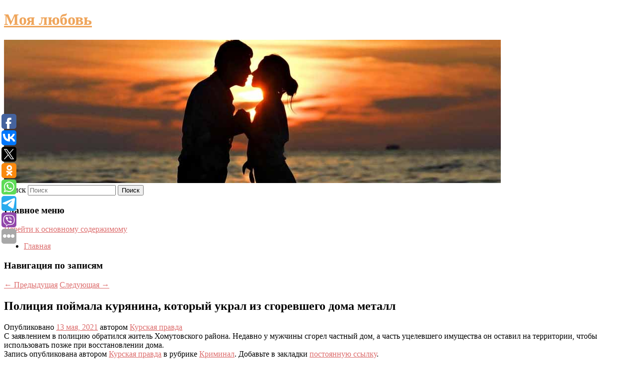

--- FILE ---
content_type: text/html; charset=UTF-8
request_url: https://my-love.su/policiya-pojmala-kuryanina-kotoryj-ukral-iz-sgorevshego-doma-metall/
body_size: 10566
content:
<!DOCTYPE html>
<!--[if IE 6]>
<html id="ie6" lang="ru-RU">
<![endif]-->
<!--[if IE 7]>
<html id="ie7" lang="ru-RU">
<![endif]-->
<!--[if IE 8]>
<html id="ie8" lang="ru-RU">
<![endif]-->
<!--[if !(IE 6) & !(IE 7) & !(IE 8)]><!-->
<html lang="ru-RU">
<!--<![endif]-->
<head>
<meta charset="UTF-8" />
<meta name="viewport" content="width=device-width" />
<title>
Полиция поймала курянина, который украл из сгоревшего дома металл | Моя любовь	</title>
<link rel="profile" href="http://gmpg.org/xfn/11" />
<link rel="stylesheet" type="text/css" media="all" href="https://my-love.su/wp-content/themes/twentyeleven/style.css" />
<link rel="pingback" href="https://my-love.su/xmlrpc.php">
<!--[if lt IE 9]>
<script src="https://my-love.su/wp-content/themes/twentyeleven/js/html5.js" type="text/javascript"></script>
<![endif]-->
<meta name='robots' content='max-image-preview:large' />
	<style>img:is([sizes="auto" i], [sizes^="auto," i]) { contain-intrinsic-size: 3000px 1500px }</style>
	<link rel="alternate" type="application/rss+xml" title="Моя любовь &raquo; Лента" href="https://my-love.su/feed/" />
<script type="text/javascript">
/* <![CDATA[ */
window._wpemojiSettings = {"baseUrl":"https:\/\/s.w.org\/images\/core\/emoji\/16.0.1\/72x72\/","ext":".png","svgUrl":"https:\/\/s.w.org\/images\/core\/emoji\/16.0.1\/svg\/","svgExt":".svg","source":{"concatemoji":"https:\/\/my-love.su\/wp-includes\/js\/wp-emoji-release.min.js?ver=6.8.3"}};
/*! This file is auto-generated */
!function(s,n){var o,i,e;function c(e){try{var t={supportTests:e,timestamp:(new Date).valueOf()};sessionStorage.setItem(o,JSON.stringify(t))}catch(e){}}function p(e,t,n){e.clearRect(0,0,e.canvas.width,e.canvas.height),e.fillText(t,0,0);var t=new Uint32Array(e.getImageData(0,0,e.canvas.width,e.canvas.height).data),a=(e.clearRect(0,0,e.canvas.width,e.canvas.height),e.fillText(n,0,0),new Uint32Array(e.getImageData(0,0,e.canvas.width,e.canvas.height).data));return t.every(function(e,t){return e===a[t]})}function u(e,t){e.clearRect(0,0,e.canvas.width,e.canvas.height),e.fillText(t,0,0);for(var n=e.getImageData(16,16,1,1),a=0;a<n.data.length;a++)if(0!==n.data[a])return!1;return!0}function f(e,t,n,a){switch(t){case"flag":return n(e,"\ud83c\udff3\ufe0f\u200d\u26a7\ufe0f","\ud83c\udff3\ufe0f\u200b\u26a7\ufe0f")?!1:!n(e,"\ud83c\udde8\ud83c\uddf6","\ud83c\udde8\u200b\ud83c\uddf6")&&!n(e,"\ud83c\udff4\udb40\udc67\udb40\udc62\udb40\udc65\udb40\udc6e\udb40\udc67\udb40\udc7f","\ud83c\udff4\u200b\udb40\udc67\u200b\udb40\udc62\u200b\udb40\udc65\u200b\udb40\udc6e\u200b\udb40\udc67\u200b\udb40\udc7f");case"emoji":return!a(e,"\ud83e\udedf")}return!1}function g(e,t,n,a){var r="undefined"!=typeof WorkerGlobalScope&&self instanceof WorkerGlobalScope?new OffscreenCanvas(300,150):s.createElement("canvas"),o=r.getContext("2d",{willReadFrequently:!0}),i=(o.textBaseline="top",o.font="600 32px Arial",{});return e.forEach(function(e){i[e]=t(o,e,n,a)}),i}function t(e){var t=s.createElement("script");t.src=e,t.defer=!0,s.head.appendChild(t)}"undefined"!=typeof Promise&&(o="wpEmojiSettingsSupports",i=["flag","emoji"],n.supports={everything:!0,everythingExceptFlag:!0},e=new Promise(function(e){s.addEventListener("DOMContentLoaded",e,{once:!0})}),new Promise(function(t){var n=function(){try{var e=JSON.parse(sessionStorage.getItem(o));if("object"==typeof e&&"number"==typeof e.timestamp&&(new Date).valueOf()<e.timestamp+604800&&"object"==typeof e.supportTests)return e.supportTests}catch(e){}return null}();if(!n){if("undefined"!=typeof Worker&&"undefined"!=typeof OffscreenCanvas&&"undefined"!=typeof URL&&URL.createObjectURL&&"undefined"!=typeof Blob)try{var e="postMessage("+g.toString()+"("+[JSON.stringify(i),f.toString(),p.toString(),u.toString()].join(",")+"));",a=new Blob([e],{type:"text/javascript"}),r=new Worker(URL.createObjectURL(a),{name:"wpTestEmojiSupports"});return void(r.onmessage=function(e){c(n=e.data),r.terminate(),t(n)})}catch(e){}c(n=g(i,f,p,u))}t(n)}).then(function(e){for(var t in e)n.supports[t]=e[t],n.supports.everything=n.supports.everything&&n.supports[t],"flag"!==t&&(n.supports.everythingExceptFlag=n.supports.everythingExceptFlag&&n.supports[t]);n.supports.everythingExceptFlag=n.supports.everythingExceptFlag&&!n.supports.flag,n.DOMReady=!1,n.readyCallback=function(){n.DOMReady=!0}}).then(function(){return e}).then(function(){var e;n.supports.everything||(n.readyCallback(),(e=n.source||{}).concatemoji?t(e.concatemoji):e.wpemoji&&e.twemoji&&(t(e.twemoji),t(e.wpemoji)))}))}((window,document),window._wpemojiSettings);
/* ]]> */
</script>
<style id='wp-emoji-styles-inline-css' type='text/css'>

	img.wp-smiley, img.emoji {
		display: inline !important;
		border: none !important;
		box-shadow: none !important;
		height: 1em !important;
		width: 1em !important;
		margin: 0 0.07em !important;
		vertical-align: -0.1em !important;
		background: none !important;
		padding: 0 !important;
	}
</style>
<link rel='stylesheet' id='wp-block-library-css' href='https://my-love.su/wp-includes/css/dist/block-library/style.min.css?ver=6.8.3' type='text/css' media='all' />
<style id='wp-block-library-theme-inline-css' type='text/css'>
.wp-block-audio :where(figcaption){color:#555;font-size:13px;text-align:center}.is-dark-theme .wp-block-audio :where(figcaption){color:#ffffffa6}.wp-block-audio{margin:0 0 1em}.wp-block-code{border:1px solid #ccc;border-radius:4px;font-family:Menlo,Consolas,monaco,monospace;padding:.8em 1em}.wp-block-embed :where(figcaption){color:#555;font-size:13px;text-align:center}.is-dark-theme .wp-block-embed :where(figcaption){color:#ffffffa6}.wp-block-embed{margin:0 0 1em}.blocks-gallery-caption{color:#555;font-size:13px;text-align:center}.is-dark-theme .blocks-gallery-caption{color:#ffffffa6}:root :where(.wp-block-image figcaption){color:#555;font-size:13px;text-align:center}.is-dark-theme :root :where(.wp-block-image figcaption){color:#ffffffa6}.wp-block-image{margin:0 0 1em}.wp-block-pullquote{border-bottom:4px solid;border-top:4px solid;color:currentColor;margin-bottom:1.75em}.wp-block-pullquote cite,.wp-block-pullquote footer,.wp-block-pullquote__citation{color:currentColor;font-size:.8125em;font-style:normal;text-transform:uppercase}.wp-block-quote{border-left:.25em solid;margin:0 0 1.75em;padding-left:1em}.wp-block-quote cite,.wp-block-quote footer{color:currentColor;font-size:.8125em;font-style:normal;position:relative}.wp-block-quote:where(.has-text-align-right){border-left:none;border-right:.25em solid;padding-left:0;padding-right:1em}.wp-block-quote:where(.has-text-align-center){border:none;padding-left:0}.wp-block-quote.is-large,.wp-block-quote.is-style-large,.wp-block-quote:where(.is-style-plain){border:none}.wp-block-search .wp-block-search__label{font-weight:700}.wp-block-search__button{border:1px solid #ccc;padding:.375em .625em}:where(.wp-block-group.has-background){padding:1.25em 2.375em}.wp-block-separator.has-css-opacity{opacity:.4}.wp-block-separator{border:none;border-bottom:2px solid;margin-left:auto;margin-right:auto}.wp-block-separator.has-alpha-channel-opacity{opacity:1}.wp-block-separator:not(.is-style-wide):not(.is-style-dots){width:100px}.wp-block-separator.has-background:not(.is-style-dots){border-bottom:none;height:1px}.wp-block-separator.has-background:not(.is-style-wide):not(.is-style-dots){height:2px}.wp-block-table{margin:0 0 1em}.wp-block-table td,.wp-block-table th{word-break:normal}.wp-block-table :where(figcaption){color:#555;font-size:13px;text-align:center}.is-dark-theme .wp-block-table :where(figcaption){color:#ffffffa6}.wp-block-video :where(figcaption){color:#555;font-size:13px;text-align:center}.is-dark-theme .wp-block-video :where(figcaption){color:#ffffffa6}.wp-block-video{margin:0 0 1em}:root :where(.wp-block-template-part.has-background){margin-bottom:0;margin-top:0;padding:1.25em 2.375em}
</style>
<style id='classic-theme-styles-inline-css' type='text/css'>
/*! This file is auto-generated */
.wp-block-button__link{color:#fff;background-color:#32373c;border-radius:9999px;box-shadow:none;text-decoration:none;padding:calc(.667em + 2px) calc(1.333em + 2px);font-size:1.125em}.wp-block-file__button{background:#32373c;color:#fff;text-decoration:none}
</style>
<style id='global-styles-inline-css' type='text/css'>
:root{--wp--preset--aspect-ratio--square: 1;--wp--preset--aspect-ratio--4-3: 4/3;--wp--preset--aspect-ratio--3-4: 3/4;--wp--preset--aspect-ratio--3-2: 3/2;--wp--preset--aspect-ratio--2-3: 2/3;--wp--preset--aspect-ratio--16-9: 16/9;--wp--preset--aspect-ratio--9-16: 9/16;--wp--preset--color--black: #000;--wp--preset--color--cyan-bluish-gray: #abb8c3;--wp--preset--color--white: #fff;--wp--preset--color--pale-pink: #f78da7;--wp--preset--color--vivid-red: #cf2e2e;--wp--preset--color--luminous-vivid-orange: #ff6900;--wp--preset--color--luminous-vivid-amber: #fcb900;--wp--preset--color--light-green-cyan: #7bdcb5;--wp--preset--color--vivid-green-cyan: #00d084;--wp--preset--color--pale-cyan-blue: #8ed1fc;--wp--preset--color--vivid-cyan-blue: #0693e3;--wp--preset--color--vivid-purple: #9b51e0;--wp--preset--color--blue: #1982d1;--wp--preset--color--dark-gray: #373737;--wp--preset--color--medium-gray: #666;--wp--preset--color--light-gray: #e2e2e2;--wp--preset--gradient--vivid-cyan-blue-to-vivid-purple: linear-gradient(135deg,rgba(6,147,227,1) 0%,rgb(155,81,224) 100%);--wp--preset--gradient--light-green-cyan-to-vivid-green-cyan: linear-gradient(135deg,rgb(122,220,180) 0%,rgb(0,208,130) 100%);--wp--preset--gradient--luminous-vivid-amber-to-luminous-vivid-orange: linear-gradient(135deg,rgba(252,185,0,1) 0%,rgba(255,105,0,1) 100%);--wp--preset--gradient--luminous-vivid-orange-to-vivid-red: linear-gradient(135deg,rgba(255,105,0,1) 0%,rgb(207,46,46) 100%);--wp--preset--gradient--very-light-gray-to-cyan-bluish-gray: linear-gradient(135deg,rgb(238,238,238) 0%,rgb(169,184,195) 100%);--wp--preset--gradient--cool-to-warm-spectrum: linear-gradient(135deg,rgb(74,234,220) 0%,rgb(151,120,209) 20%,rgb(207,42,186) 40%,rgb(238,44,130) 60%,rgb(251,105,98) 80%,rgb(254,248,76) 100%);--wp--preset--gradient--blush-light-purple: linear-gradient(135deg,rgb(255,206,236) 0%,rgb(152,150,240) 100%);--wp--preset--gradient--blush-bordeaux: linear-gradient(135deg,rgb(254,205,165) 0%,rgb(254,45,45) 50%,rgb(107,0,62) 100%);--wp--preset--gradient--luminous-dusk: linear-gradient(135deg,rgb(255,203,112) 0%,rgb(199,81,192) 50%,rgb(65,88,208) 100%);--wp--preset--gradient--pale-ocean: linear-gradient(135deg,rgb(255,245,203) 0%,rgb(182,227,212) 50%,rgb(51,167,181) 100%);--wp--preset--gradient--electric-grass: linear-gradient(135deg,rgb(202,248,128) 0%,rgb(113,206,126) 100%);--wp--preset--gradient--midnight: linear-gradient(135deg,rgb(2,3,129) 0%,rgb(40,116,252) 100%);--wp--preset--font-size--small: 13px;--wp--preset--font-size--medium: 20px;--wp--preset--font-size--large: 36px;--wp--preset--font-size--x-large: 42px;--wp--preset--spacing--20: 0.44rem;--wp--preset--spacing--30: 0.67rem;--wp--preset--spacing--40: 1rem;--wp--preset--spacing--50: 1.5rem;--wp--preset--spacing--60: 2.25rem;--wp--preset--spacing--70: 3.38rem;--wp--preset--spacing--80: 5.06rem;--wp--preset--shadow--natural: 6px 6px 9px rgba(0, 0, 0, 0.2);--wp--preset--shadow--deep: 12px 12px 50px rgba(0, 0, 0, 0.4);--wp--preset--shadow--sharp: 6px 6px 0px rgba(0, 0, 0, 0.2);--wp--preset--shadow--outlined: 6px 6px 0px -3px rgba(255, 255, 255, 1), 6px 6px rgba(0, 0, 0, 1);--wp--preset--shadow--crisp: 6px 6px 0px rgba(0, 0, 0, 1);}:where(.is-layout-flex){gap: 0.5em;}:where(.is-layout-grid){gap: 0.5em;}body .is-layout-flex{display: flex;}.is-layout-flex{flex-wrap: wrap;align-items: center;}.is-layout-flex > :is(*, div){margin: 0;}body .is-layout-grid{display: grid;}.is-layout-grid > :is(*, div){margin: 0;}:where(.wp-block-columns.is-layout-flex){gap: 2em;}:where(.wp-block-columns.is-layout-grid){gap: 2em;}:where(.wp-block-post-template.is-layout-flex){gap: 1.25em;}:where(.wp-block-post-template.is-layout-grid){gap: 1.25em;}.has-black-color{color: var(--wp--preset--color--black) !important;}.has-cyan-bluish-gray-color{color: var(--wp--preset--color--cyan-bluish-gray) !important;}.has-white-color{color: var(--wp--preset--color--white) !important;}.has-pale-pink-color{color: var(--wp--preset--color--pale-pink) !important;}.has-vivid-red-color{color: var(--wp--preset--color--vivid-red) !important;}.has-luminous-vivid-orange-color{color: var(--wp--preset--color--luminous-vivid-orange) !important;}.has-luminous-vivid-amber-color{color: var(--wp--preset--color--luminous-vivid-amber) !important;}.has-light-green-cyan-color{color: var(--wp--preset--color--light-green-cyan) !important;}.has-vivid-green-cyan-color{color: var(--wp--preset--color--vivid-green-cyan) !important;}.has-pale-cyan-blue-color{color: var(--wp--preset--color--pale-cyan-blue) !important;}.has-vivid-cyan-blue-color{color: var(--wp--preset--color--vivid-cyan-blue) !important;}.has-vivid-purple-color{color: var(--wp--preset--color--vivid-purple) !important;}.has-black-background-color{background-color: var(--wp--preset--color--black) !important;}.has-cyan-bluish-gray-background-color{background-color: var(--wp--preset--color--cyan-bluish-gray) !important;}.has-white-background-color{background-color: var(--wp--preset--color--white) !important;}.has-pale-pink-background-color{background-color: var(--wp--preset--color--pale-pink) !important;}.has-vivid-red-background-color{background-color: var(--wp--preset--color--vivid-red) !important;}.has-luminous-vivid-orange-background-color{background-color: var(--wp--preset--color--luminous-vivid-orange) !important;}.has-luminous-vivid-amber-background-color{background-color: var(--wp--preset--color--luminous-vivid-amber) !important;}.has-light-green-cyan-background-color{background-color: var(--wp--preset--color--light-green-cyan) !important;}.has-vivid-green-cyan-background-color{background-color: var(--wp--preset--color--vivid-green-cyan) !important;}.has-pale-cyan-blue-background-color{background-color: var(--wp--preset--color--pale-cyan-blue) !important;}.has-vivid-cyan-blue-background-color{background-color: var(--wp--preset--color--vivid-cyan-blue) !important;}.has-vivid-purple-background-color{background-color: var(--wp--preset--color--vivid-purple) !important;}.has-black-border-color{border-color: var(--wp--preset--color--black) !important;}.has-cyan-bluish-gray-border-color{border-color: var(--wp--preset--color--cyan-bluish-gray) !important;}.has-white-border-color{border-color: var(--wp--preset--color--white) !important;}.has-pale-pink-border-color{border-color: var(--wp--preset--color--pale-pink) !important;}.has-vivid-red-border-color{border-color: var(--wp--preset--color--vivid-red) !important;}.has-luminous-vivid-orange-border-color{border-color: var(--wp--preset--color--luminous-vivid-orange) !important;}.has-luminous-vivid-amber-border-color{border-color: var(--wp--preset--color--luminous-vivid-amber) !important;}.has-light-green-cyan-border-color{border-color: var(--wp--preset--color--light-green-cyan) !important;}.has-vivid-green-cyan-border-color{border-color: var(--wp--preset--color--vivid-green-cyan) !important;}.has-pale-cyan-blue-border-color{border-color: var(--wp--preset--color--pale-cyan-blue) !important;}.has-vivid-cyan-blue-border-color{border-color: var(--wp--preset--color--vivid-cyan-blue) !important;}.has-vivid-purple-border-color{border-color: var(--wp--preset--color--vivid-purple) !important;}.has-vivid-cyan-blue-to-vivid-purple-gradient-background{background: var(--wp--preset--gradient--vivid-cyan-blue-to-vivid-purple) !important;}.has-light-green-cyan-to-vivid-green-cyan-gradient-background{background: var(--wp--preset--gradient--light-green-cyan-to-vivid-green-cyan) !important;}.has-luminous-vivid-amber-to-luminous-vivid-orange-gradient-background{background: var(--wp--preset--gradient--luminous-vivid-amber-to-luminous-vivid-orange) !important;}.has-luminous-vivid-orange-to-vivid-red-gradient-background{background: var(--wp--preset--gradient--luminous-vivid-orange-to-vivid-red) !important;}.has-very-light-gray-to-cyan-bluish-gray-gradient-background{background: var(--wp--preset--gradient--very-light-gray-to-cyan-bluish-gray) !important;}.has-cool-to-warm-spectrum-gradient-background{background: var(--wp--preset--gradient--cool-to-warm-spectrum) !important;}.has-blush-light-purple-gradient-background{background: var(--wp--preset--gradient--blush-light-purple) !important;}.has-blush-bordeaux-gradient-background{background: var(--wp--preset--gradient--blush-bordeaux) !important;}.has-luminous-dusk-gradient-background{background: var(--wp--preset--gradient--luminous-dusk) !important;}.has-pale-ocean-gradient-background{background: var(--wp--preset--gradient--pale-ocean) !important;}.has-electric-grass-gradient-background{background: var(--wp--preset--gradient--electric-grass) !important;}.has-midnight-gradient-background{background: var(--wp--preset--gradient--midnight) !important;}.has-small-font-size{font-size: var(--wp--preset--font-size--small) !important;}.has-medium-font-size{font-size: var(--wp--preset--font-size--medium) !important;}.has-large-font-size{font-size: var(--wp--preset--font-size--large) !important;}.has-x-large-font-size{font-size: var(--wp--preset--font-size--x-large) !important;}
:where(.wp-block-post-template.is-layout-flex){gap: 1.25em;}:where(.wp-block-post-template.is-layout-grid){gap: 1.25em;}
:where(.wp-block-columns.is-layout-flex){gap: 2em;}:where(.wp-block-columns.is-layout-grid){gap: 2em;}
:root :where(.wp-block-pullquote){font-size: 1.5em;line-height: 1.6;}
</style>
<link rel='stylesheet' id='jquery-smooth-scroll-css' href='https://my-love.su/wp-content/plugins/jquery-smooth-scroll/css/style.css?ver=6.8.3' type='text/css' media='all' />
<link rel='stylesheet' id='twentyeleven-block-style-css' href='https://my-love.su/wp-content/themes/twentyeleven/blocks.css?ver=20181230' type='text/css' media='all' />
<link rel='stylesheet' id='dark-css' href='https://my-love.su/wp-content/themes/twentyeleven/colors/dark.css' type='text/css' media='all' />
<script type="text/javascript" src="https://my-love.su/wp-includes/js/jquery/jquery.min.js?ver=3.7.1" id="jquery-core-js"></script>
<script type="text/javascript" src="https://my-love.su/wp-includes/js/jquery/jquery-migrate.min.js?ver=3.4.1" id="jquery-migrate-js"></script>
<link rel="https://api.w.org/" href="https://my-love.su/wp-json/" /><link rel="alternate" title="JSON" type="application/json" href="https://my-love.su/wp-json/wp/v2/posts/600" /><link rel="EditURI" type="application/rsd+xml" title="RSD" href="https://my-love.su/xmlrpc.php?rsd" />
<meta name="generator" content="WordPress 6.8.3" />
<link rel="canonical" href="https://my-love.su/policiya-pojmala-kuryanina-kotoryj-ukral-iz-sgorevshego-doma-metall/" />
<link rel='shortlink' href='https://my-love.su/?p=600' />
<link rel="alternate" title="oEmbed (JSON)" type="application/json+oembed" href="https://my-love.su/wp-json/oembed/1.0/embed?url=https%3A%2F%2Fmy-love.su%2Fpoliciya-pojmala-kuryanina-kotoryj-ukral-iz-sgorevshego-doma-metall%2F" />
<link rel="alternate" title="oEmbed (XML)" type="text/xml+oembed" href="https://my-love.su/wp-json/oembed/1.0/embed?url=https%3A%2F%2Fmy-love.su%2Fpoliciya-pojmala-kuryanina-kotoryj-ukral-iz-sgorevshego-doma-metall%2F&#038;format=xml" />
<!-- MagenetMonetization V: 1.0.29.2--><!-- MagenetMonetization 1 --><!-- MagenetMonetization 1.1 --><script type="text/javascript">
	window._wp_rp_static_base_url = 'https://wprp.zemanta.com/static/';
	window._wp_rp_wp_ajax_url = "https://my-love.su/wp-admin/admin-ajax.php";
	window._wp_rp_plugin_version = '3.6.4';
	window._wp_rp_post_id = '600';
	window._wp_rp_num_rel_posts = '9';
	window._wp_rp_thumbnails = true;
	window._wp_rp_post_title = '%D0%9F%D0%BE%D0%BB%D0%B8%D1%86%D0%B8%D1%8F+%D0%BF%D0%BE%D0%B9%D0%BC%D0%B0%D0%BB%D0%B0+%D0%BA%D1%83%D1%80%D1%8F%D0%BD%D0%B8%D0%BD%D0%B0%2C+%D0%BA%D0%BE%D1%82%D0%BE%D1%80%D1%8B%D0%B9+%D1%83%D0%BA%D1%80%D0%B0%D0%BB+%D0%B8%D0%B7%C2%A0%D1%81%D0%B3%D0%BE%D1%80%D0%B5%D0%B2%D1%88%D0%B5%D0%B3%D0%BE+%D0%B4%D0%BE%D0%BC%D0%B0+%D0%BC%D0%B5%D1%82%D0%B0%D0%BB%D0%BB';
	window._wp_rp_post_tags = ['%D0%9A%D1%80%D0%B8%D0%BC%D0%B8%D0%BD%D0%B0%D0%BB'];
	window._wp_rp_promoted_content = true;
</script>
<link rel="stylesheet" href="https://my-love.su/wp-content/plugins/wordpress-23-related-posts-plugin/static/themes/vertical-s.css?version=3.6.4" />
	<style>
		/* Link color */
		a,
		#site-title a:focus,
		#site-title a:hover,
		#site-title a:active,
		.entry-title a:hover,
		.entry-title a:focus,
		.entry-title a:active,
		.widget_twentyeleven_ephemera .comments-link a:hover,
		section.recent-posts .other-recent-posts a[rel="bookmark"]:hover,
		section.recent-posts .other-recent-posts .comments-link a:hover,
		.format-image footer.entry-meta a:hover,
		#site-generator a:hover {
			color: #dd6e6e;
		}
		section.recent-posts .other-recent-posts .comments-link a:hover {
			border-color: #dd6e6e;
		}
		article.feature-image.small .entry-summary p a:hover,
		.entry-header .comments-link a:hover,
		.entry-header .comments-link a:focus,
		.entry-header .comments-link a:active,
		.feature-slider a.active {
			background-color: #dd6e6e;
		}
	</style>
			<style type="text/css" id="twentyeleven-header-css">
				#site-title a,
		#site-description {
			color: #efa55b;
		}
		</style>
		</head>

<body class="wp-singular post-template-default single single-post postid-600 single-format-standard wp-embed-responsive wp-theme-twentyeleven singular two-column left-sidebar">
<div id="page" class="hfeed">
	<header id="branding" role="banner">
			<hgroup>
				<h1 id="site-title"><span><a href="https://my-love.su/" rel="home">Моя любовь</a></span></h1>
				<h2 id="site-description"></h2>
			</hgroup>

						<a href="https://my-love.su/">
									<img src="https://my-love.su/wp-content/uploads/2021/05/кунцун5нап.jpg" width="1000" height="288" alt="Моя любовь" />
							</a>
			
									<form method="get" id="searchform" action="https://my-love.su/">
		<label for="s" class="assistive-text">Поиск</label>
		<input type="text" class="field" name="s" id="s" placeholder="Поиск" />
		<input type="submit" class="submit" name="submit" id="searchsubmit" value="Поиск" />
	</form>
			
			<nav id="access" role="navigation">
				<h3 class="assistive-text">Главное меню</h3>
								<div class="skip-link"><a class="assistive-text" href="#content">Перейти к основному содержимому</a></div>
												<div class="menu"><ul>
<li ><a href="https://my-love.su/">Главная</a></li></ul></div>
			</nav><!-- #access -->
	</header><!-- #branding -->


	<div id="main">
		
 
<div align="center"></div>
		<div id="primary">
			<div id="content" role="main">

				
					<nav id="nav-single">
						<h3 class="assistive-text">Навигация по записям</h3>
						<span class="nav-previous"><a href="https://my-love.su/glavu-peresvet-investa-v-moskve-osudili-na-4-goda-kolonii-za-xishhenie-1-mlrd-rublej/" rel="prev"><span class="meta-nav">&larr;</span> Предыдущая</a></span>
						<span class="nav-next"><a href="https://my-love.su/gorodskaya-sistema-videonablyudeniya-ne-smogla-raspoznat-galyavieva-s-ruzhem/" rel="next">Следующая <span class="meta-nav">&rarr;</span></a></span>
					</nav><!-- #nav-single -->

					
<article id="post-600" class="post-600 post type-post status-publish format-standard hentry category-kriminal">
	<header class="entry-header">
		<h1 class="entry-title">Полиция поймала курянина, который украл из сгоревшего дома металл</h1>

				<div class="entry-meta">
			<span class="sep">Опубликовано </span><a href="https://my-love.su/policiya-pojmala-kuryanina-kotoryj-ukral-iz-sgorevshego-doma-metall/" title="9:55 дп" rel="bookmark"><time class="entry-date" datetime="2021-05-13T09:55:11+00:00">13 мая, 2021</time></a><span class="by-author"> <span class="sep"> автором </span> <span class="author vcard"><a class="url fn n" href="https://my-love.su/author/kurskaya-pravda/" title="Посмотреть все записи автора Курская правда" rel="author">Курская правда</a></span></span>		</div><!-- .entry-meta -->
			</header><!-- .entry-header -->

	<div class="entry-content">
		С заявлением в полицию обратился житель Хомутовского района. Недавно у мужчины сгорел частный дом, а часть уцелевшего имущества он оставил на территории, чтобы использовать позже при восстановлении дома.			</div><!-- .entry-content -->

	<footer class="entry-meta">
		Запись опубликована автором <a href="https://my-love.su/author/kurskaya-pravda/">Курская правда</a> в рубрике <a href="https://my-love.su/category/kriminal/" rel="category tag">Криминал</a>. Добавьте в закладки <a href="https://my-love.su/policiya-pojmala-kuryanina-kotoryj-ukral-iz-sgorevshego-doma-metall/" title="Постоянная ссылка: Полиция поймала курянина, который украл из сгоревшего дома металл" rel="bookmark">постоянную ссылку</a>.		
			</footer><!-- .entry-meta -->
</article><!-- #post-600 -->

					
				
<div class="wp_rp_wrap  wp_rp_vertical_s" ><div class="wp_rp_content"><h3 class="related_post_title">More from my site</h3><ul class="related_post wp_rp"><li data-position="0" data-poid="in-5902" data-post-type="none" ><a href="https://my-love.su/amerikancy-nazvali-xudshee-mesto-dlya-vstrechi-zombi-apokalipsisa/" class="wp_rp_thumbnail"><img src="https://my-love.su/wp-content/plugins/wordpress-23-related-posts-plugin/static/thumbs/0.jpg" alt="Американцы назвали худшее место для встречи зомби-апокалипсиса" width="150" height="150" /></a><a href="https://my-love.su/amerikancy-nazvali-xudshee-mesto-dlya-vstrechi-zombi-apokalipsisa/" class="wp_rp_title">Американцы назвали худшее место для встречи зомби-апокалипсиса</a> <small class="wp_rp_excerpt">Специалисты выяснили, какое место в США определенно можно назвать худшим для встречи покалипсиса.</small></li><li data-position="1" data-poid="in-12183" data-post-type="none" ><a href="https://my-love.su/psixolog-xakimov-dal-sovety-kak-nauchitsya-vyrazhat-chuvstva/" class="wp_rp_thumbnail"><img src="https://my-love.su/wp-content/plugins/wordpress-23-related-posts-plugin/static/thumbs/19.jpg" alt="Психолог Хакимов дал советы, как научиться выражать чувства" width="150" height="150" /></a><a href="https://my-love.su/psixolog-xakimov-dal-sovety-kak-nauchitsya-vyrazhat-chuvstva/" class="wp_rp_title">Психолог Хакимов дал советы, как научиться выражать чувства</a> <small class="wp_rp_excerpt">Чувства важны, потому что напрямую влияют на мысли и решения человека. Однако зачастую выразить их бывает очень [&hellip;]</small></li><li data-position="2" data-poid="in-2876" data-post-type="none" ><a href="https://my-love.su/uchivshijsya-vmeste-s-napavshim-na-kazanskuyu-shkolu-sovershil-suicid/" class="wp_rp_thumbnail"><img src="https://my-love.su/wp-content/plugins/wordpress-23-related-posts-plugin/static/thumbs/28.jpg" alt="Учившийся вместе с напавшим на казанскую школу совершил суицид" width="150" height="150" /></a><a href="https://my-love.su/uchivshijsya-vmeste-s-napavshim-na-kazanskuyu-shkolu-sovershil-suicid/" class="wp_rp_title">Учившийся вместе с напавшим на казанскую школу совершил суицид</a> <small class="wp_rp_excerpt">
    Бывший ученик колледжа ТИСБИ в Казани Данил А. год назад покончил с собой при странных обстоятельствах. В этом же заведении, но на курс старше, учился Ильназ Галявиев, устроивший [&hellip;]</small></li><li data-position="3" data-poid="in-11379" data-post-type="none" ><a href="https://my-love.su/v-rossii-stolknulis-lob-v-lob-dva-poezda-odin-iz-nix-nessya-so-skorostyu-100-kilometrov-v-chas/" class="wp_rp_thumbnail"><img src="https://my-love.su/wp-content/plugins/wordpress-23-related-posts-plugin/static/thumbs/29.jpg" alt="В России столкнулись лоб в лоб два поезда. Один из них несся со скоростью 100 километров в час" width="150" height="150" /></a><a href="https://my-love.su/v-rossii-stolknulis-lob-v-lob-dva-poezda-odin-iz-nix-nessya-so-skorostyu-100-kilometrov-v-chas/" class="wp_rp_title">В России столкнулись лоб в лоб два поезда. Один из них несся со скоростью 100 километров в час</a> <small class="wp_rp_excerpt">
    
  </small></li><li data-position="4" data-poid="in-11351" data-post-type="none" ><a href="https://my-love.su/rossiyanin-iznasiloval-16-letnyuyu-znakomuyu-v-angare/" class="wp_rp_thumbnail"><img src="https://my-love.su/wp-content/plugins/wordpress-23-related-posts-plugin/static/thumbs/0.jpg" alt="Россиянин изнасиловал 16-летнюю знакомую в ангаре" width="150" height="150" /></a><a href="https://my-love.su/rossiyanin-iznasiloval-16-letnyuyu-znakomuyu-v-angare/" class="wp_rp_title">Россиянин изнасиловал 16-летнюю знакомую в ангаре</a> <small class="wp_rp_excerpt">
    
  </small></li><li data-position="5" data-poid="in-2218" data-post-type="none" ><a href="https://my-love.su/lionsgate-pokazala-otkryvayushhuyu-scenu-xorrora-pila-spiral/" class="wp_rp_thumbnail"><img src="https://my-love.su/wp-content/plugins/wordpress-23-related-posts-plugin/static/thumbs/26.jpg" alt="Lionsgate показала открывающую сцену хоррора «Пила: Спираль»" width="150" height="150" /></a><a href="https://my-love.su/lionsgate-pokazala-otkryvayushhuyu-scenu-xorrora-pila-spiral/" class="wp_rp_title">Lionsgate показала открывающую сцену хоррора «Пила: Спираль»</a> <small class="wp_rp_excerpt">Lionsgate показала открывающую сцену хоррора «Пила: Спираль».</small></li><li data-position="6" data-poid="in-11893" data-post-type="none" ><a href="https://my-love.su/minpromtorg-okolo-60-tysyach-ustrojstv-na-os-avrora-poyavitsya-v-2024-godu/" class="wp_rp_thumbnail"><img src="https://my-love.su/wp-content/plugins/wordpress-23-related-posts-plugin/static/thumbs/29.jpg" alt="Минпромторг: около 60 тысяч устройств на ОС «Аврора» появится в 2024 году" width="150" height="150" /></a><a href="https://my-love.su/minpromtorg-okolo-60-tysyach-ustrojstv-na-os-avrora-poyavitsya-v-2024-godu/" class="wp_rp_title">Минпромторг: около 60 тысяч устройств на ОС «Аврора» появится в 2024 году</a> <small class="wp_rp_excerpt">Замглавы Минпромторга РФ Василий Шпак рассказал, что в 2024 году в РФ выйдет около 50-60 тысяч мобильных устройств на базе отечественной операционной системы «Аврора». Его слова передает [&hellip;]</small></li><li data-position="7" data-poid="in-12299" data-post-type="none" ><a href="https://my-love.su/gazizov-o-tedesko-v-spartake-mne-pryamo-skazali-chto-nado-ego-ubrat-tak-kak-eto-chelovek-corna/" class="wp_rp_thumbnail"><img src="https://my-love.su/wp-content/plugins/wordpress-23-related-posts-plugin/static/thumbs/17.jpg" alt="Газизов о Тедеско в «Спартаке»: «Мне прямо сказали, что надо его убрать, так как это человек Цорна." width="150" height="150" /></a><a href="https://my-love.su/gazizov-o-tedesko-v-spartake-mne-pryamo-skazali-chto-nado-ego-ubrat-tak-kak-eto-chelovek-corna/" class="wp_rp_title">Газизов о Тедеско в «Спартаке»: «Мне прямо сказали, что надо его убрать, так как это человек Цорна.</a> <small class="wp_rp_excerpt">Шамиль Газизов рассказал, как его просили убрать Доменико Тедеско из «Спартака». Газизов занимал должность генерального директора «Спартака» с июля по декабрь 2020 [&hellip;]</small></li><li data-position="8" data-poid="in-1302" data-post-type="none" ><a href="https://my-love.su/1088-3/" class="wp_rp_thumbnail"><img src="https://my-love.su/wp-content/plugins/wordpress-23-related-posts-plugin/static/thumbs/27.jpg" alt="&#1043;&#1083;&#1072;&#1074;&#1085;&#1099;&#1081; &#1090;&#1088;&#1086;&#1092;&#1077;&#1081; &#1051;&#1080;&#1075;&#1080; &#1045;&#1074;&#1088;&#1086;&#1087;&#1099; &#1059;&#1045;&#1060;&#1040; &#1088;&#1072;&#1079;&#1099;&#1075;&#1088;&#1072;&#1102;&#1090; &#8220;&#1052;&#1072;&#1085;&#1095;&#1077;&#1089;&#1090;&#1077;&#1088; &#1070;&#1085;&#1072;&#1081;&#1090;&#1077;&#1076;&#8221; &#1080; &#8220;&#1042;&#1080;&#1083;&#1100;&#1103;&#1088;&#1088;&#1077;&#1072;&#1083;&#8221;" width="150" height="150" /></a><a href="https://my-love.su/1088-3/" class="wp_rp_title">&#1043;&#1083;&#1072;&#1074;&#1085;&#1099;&#1081; &#1090;&#1088;&#1086;&#1092;&#1077;&#1081; &#1051;&#1080;&#1075;&#1080; &#1045;&#1074;&#1088;&#1086;&#1087;&#1099; &#1059;&#1045;&#1060;&#1040; &#1088;&#1072;&#1079;&#1099;&#1075;&#1088;&#1072;&#1102;&#1090; &#8220;&#1052;&#1072;&#1085;&#1095;&#1077;&#1089;&#1090;&#1077;&#1088; &#1070;&#1085;&#1072;&#1081;&#1090;&#1077;&#1076;&#8221; &#1080; &#8220;&#1042;&#1080;&#1083;&#1100;&#1103;&#1088;&#1088;&#1077;&#1072;&#1083;&#8221;</a> <small class="wp_rp_excerpt">В ответном полуфинале &quot;Манчестер&quot; на выезде уступил итальянской &quot;Роме&quot; со счетом 2:3, однако благодаря разгрому соперника в первой игре прошел дальше по сумме двух [&hellip;]</small></li></ul></div></div>
				
				
				
			</div><!-- #content -->
		</div><!-- #primary -->

<!-- wmm d -->
	</div><!-- #main -->

	<footer id="colophon" role="contentinfo">

			<!-- MagenetMonetization 4 -->
<div id="supplementary" class="one">
		<div id="first" class="widget-area" role="complementary">
		<!-- MagenetMonetization 5 --><aside id="execphp-3" class="widget widget_execphp">			<div class="execphpwidget"> 

</div>
		</aside>	</div><!-- #first .widget-area -->
	
	
	</div><!-- #supplementary -->

			<div id="site-generator">
												Сайт представляет собой ленту новостей RSS канала news.rambler.ru, yandex.ru, newsru.com и lenta.ru . Материалы публикуются без искажения, ответственность за достоверность публикуемых новостей Администрация сайта не несёт. 
				<p>
				<a align="left">Сайт от bmb3 @ 2021</a>
				<a align="right">
         
           </a>
				
			</div>
	</footer><!-- #colophon -->
</div><!-- #page -->

<script type="speculationrules">
{"prefetch":[{"source":"document","where":{"and":[{"href_matches":"\/*"},{"not":{"href_matches":["\/wp-*.php","\/wp-admin\/*","\/wp-content\/uploads\/*","\/wp-content\/*","\/wp-content\/plugins\/*","\/wp-content\/themes\/twentyeleven\/*","\/*\\?(.+)"]}},{"not":{"selector_matches":"a[rel~=\"nofollow\"]"}},{"not":{"selector_matches":".no-prefetch, .no-prefetch a"}}]},"eagerness":"conservative"}]}
</script>
			<a id="scroll-to-top" href="#" title="Scroll to Top">Top</a>
			
<script type="text/javascript">(function(w,doc) {
if (!w.__utlWdgt ) {
    w.__utlWdgt = true;
    var d = doc, s = d.createElement('script'), g = 'getElementsByTagName';
    s.type = 'text/javascript'; s.charset='UTF-8'; s.async = true;
    s.src = ('https:' == w.location.protocol ? 'https' : 'http')  + '://w.uptolike.com/widgets/v1/uptolike.js';
    var h=d[g]('body')[0];
    h.appendChild(s);
}})(window,document);
</script>
<div style="text-align:left;" data-lang="ru" data-url="https://my-love.su/policiya-pojmala-kuryanina-kotoryj-ukral-iz-sgorevshego-doma-metall/" data-mobile-view="true" data-share-size="30" data-like-text-enable="false" data-background-alpha="0.0" data-pid="cmsmylovesu" data-mode="share" data-background-color="#ffffff" data-share-shape="round-rectangle" data-share-counter-size="12" data-icon-color="#ffffff" data-mobile-sn-ids="fb.vk.tw.ok.wh.tm.vb." data-text-color="#000000" data-buttons-color="#FFFFFF" data-counter-background-color="#ffffff" data-share-counter-type="common" data-orientation="fixed-left" data-following-enable="false" data-sn-ids="fb.vk.tw.ok.wh.tm.vb." data-preview-mobile="false" data-selection-enable="true" data-exclude-show-more="false" data-share-style="1" data-counter-background-alpha="1.0" data-top-button="false" class="uptolike-buttons" ></div>
<script type="text/javascript" src="https://my-love.su/wp-content/plugins/jquery-smooth-scroll/js/script.min.js?ver=6.8.3" id="jquery-smooth-scroll-js"></script>

<div class="mads-block"></div></body>
</html>
<div class="mads-block"></div>

--- FILE ---
content_type: application/javascript;charset=utf-8
request_url: https://w.uptolike.com/widgets/v1/version.js?cb=cb__utl_cb_share_1768723586385636
body_size: 397
content:
cb__utl_cb_share_1768723586385636('1ea92d09c43527572b24fe052f11127b');